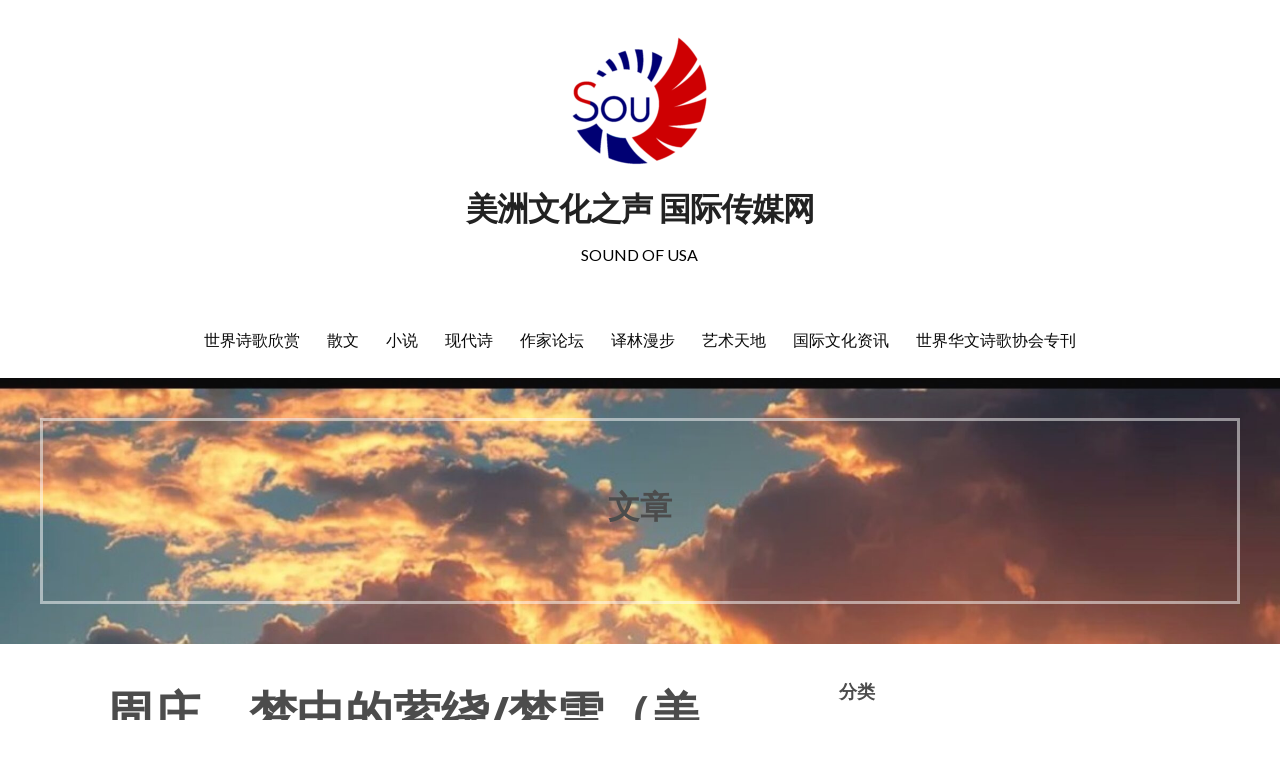

--- FILE ---
content_type: text/html; charset=UTF-8
request_url: http://www.soundofusa.com/%E5%91%A8%E5%BA%84%EF%BC%8C%E6%A2%A6%E4%B8%AD%E7%9A%84%E8%90%A6%E7%BB%95-%E6%A2%A6%E9%9B%AA%EF%BC%88%E7%BE%8E%E5%9B%BD%EF%BC%89/
body_size: 20113
content:
<!DOCTYPE html>

<html lang="zh-Hans">

<head>

	<meta charset="UTF-8">

	<meta name="viewport" content="width=device-width, initial-scale=1">

	<link rel="profile" href="http://gmpg.org/xfn/11">

	<link rel="pingback" href="http://www.soundofusa.com/xmlrpc.php">

	<title>周庄，梦中的萦绕/梦雪（美国） &#8211; 美洲文化之声  国际传媒网</title>
<script type="text/javascript">var ajaxurl = "https://www.soundofusa.com/wp-admin/admin-ajax.php",ap_nonce = "b6ef573834",apTemplateUrl = "http://www.soundofusa.com/wp-content/plugins/anspress-question-answer/templates/js-template";apQuestionID = "0";aplang = {"loading":"\u6b63\u5728\u8f7d\u5165..","sending":"\u53d1\u9001\u8bf7\u6c42","file_size_error":"\u6587\u4ef6\u5927\u5c0f\u5927\u4e8e 0.48 MB","attached_max":"\u60a8\u5df2\u7ecf\u9644\u52a0\u4e86\u5141\u8bb8\u7684\u9644\u4ef6\u7684\u6700\u5927\u6570\u91cf\u3002","commented":"\u5df2\u8bc4\u8bba","comment":"\u6761\u8bc4\u8bba","cancel":"\u53d6\u6d88","update":"\u66f4\u65b0","your_comment":"\u5199\u4e0b\u4f60\u7684\u8bc4\u8bba\u2026","notifications":"\u901a\u77e5","mark_all_seen":"\u6807\u8bb0\u6240\u6709\u4e3a\u53ef\u89c1","search":"\u641c\u7d22","no_permission_comments":"\u62b1\u6b49\uff0c\u60a8\u65e0\u6743\u9605\u8bfb\u8bc4\u8bba\u3002","ajax_events":"Are you sure you want to %s?","ajax_error":{"snackbar":{"success":false,"message":"Something went wrong. Please try again."},"modal":["imageUpload"]}};disable_q_suggestion = "";</script><meta name='robots' content='max-image-preview:large' />
<link rel='dns-prefetch' href='//fonts.googleapis.com' />
<link rel="alternate" type="application/rss+xml" title="美洲文化之声  国际传媒网 &raquo; Feed" href="https://www.soundofusa.com/feed/" />
<link rel="alternate" type="application/rss+xml" title="美洲文化之声  国际传媒网 &raquo; 评论 Feed" href="https://www.soundofusa.com/comments/feed/" />
<link rel="alternate" type="application/rss+xml" title="美洲文化之声  国际传媒网 &raquo; 周庄，梦中的萦绕/梦雪（美国） 评论 Feed" href="https://www.soundofusa.com/%e5%91%a8%e5%ba%84%ef%bc%8c%e6%a2%a6%e4%b8%ad%e7%9a%84%e8%90%a6%e7%bb%95-%e6%a2%a6%e9%9b%aa%ef%bc%88%e7%be%8e%e5%9b%bd%ef%bc%89/feed/" />
<link rel="alternate" title="oEmbed (JSON)" type="application/json+oembed" href="https://www.soundofusa.com/wp-json/oembed/1.0/embed?url=https%3A%2F%2Fwww.soundofusa.com%2F%25e5%2591%25a8%25e5%25ba%2584%25ef%25bc%258c%25e6%25a2%25a6%25e4%25b8%25ad%25e7%259a%2584%25e8%2590%25a6%25e7%25bb%2595-%25e6%25a2%25a6%25e9%259b%25aa%25ef%25bc%2588%25e7%25be%258e%25e5%259b%25bd%25ef%25bc%2589%2F" />
<link rel="alternate" title="oEmbed (XML)" type="text/xml+oembed" href="https://www.soundofusa.com/wp-json/oembed/1.0/embed?url=https%3A%2F%2Fwww.soundofusa.com%2F%25e5%2591%25a8%25e5%25ba%2584%25ef%25bc%258c%25e6%25a2%25a6%25e4%25b8%25ad%25e7%259a%2584%25e8%2590%25a6%25e7%25bb%2595-%25e6%25a2%25a6%25e9%259b%25aa%25ef%25bc%2588%25e7%25be%258e%25e5%259b%25bd%25ef%25bc%2589%2F&#038;format=xml" />
<style id='wp-img-auto-sizes-contain-inline-css' type='text/css'>
img:is([sizes=auto i],[sizes^="auto," i]){contain-intrinsic-size:3000px 1500px}
/*# sourceURL=wp-img-auto-sizes-contain-inline-css */
</style>
<link rel='stylesheet' id='anspress-fonts-css' href='http://www.soundofusa.com/wp-content/plugins/anspress-question-answer/templates/css/fonts.css?ver=4.4.4' type='text/css' media='all' />
<link rel='stylesheet' id='anspress-main-css' href='http://www.soundofusa.com/wp-content/plugins/anspress-question-answer/templates/css/main.css?ver=4.4.4' type='text/css' media='all' />
<style id='anspress-main-inline-css' type='text/css'>

		#anspress .ap-q-cells{
				margin-left: 60px;
		}
		#anspress .ap-a-cells{
				margin-left: 60px;
		}
/*# sourceURL=anspress-main-inline-css */
</style>
<link rel='stylesheet' id='ap-overrides-css' href='http://www.soundofusa.com/wp-content/plugins/anspress-question-answer/templates/css/overrides.css?v=4.4.4&#038;ver=4.4.4' type='text/css' media='all' />
<style id='wp-emoji-styles-inline-css' type='text/css'>

	img.wp-smiley, img.emoji {
		display: inline !important;
		border: none !important;
		box-shadow: none !important;
		height: 1em !important;
		width: 1em !important;
		margin: 0 0.07em !important;
		vertical-align: -0.1em !important;
		background: none !important;
		padding: 0 !important;
	}
/*# sourceURL=wp-emoji-styles-inline-css */
</style>
<link rel='stylesheet' id='wp-block-library-css' href='http://www.soundofusa.com/wp-includes/css/dist/block-library/style.min.css?ver=6.9' type='text/css' media='all' />
<style id='wp-block-library-theme-inline-css' type='text/css'>
.wp-block-audio :where(figcaption){color:#555;font-size:13px;text-align:center}.is-dark-theme .wp-block-audio :where(figcaption){color:#ffffffa6}.wp-block-audio{margin:0 0 1em}.wp-block-code{border:1px solid #ccc;border-radius:4px;font-family:Menlo,Consolas,monaco,monospace;padding:.8em 1em}.wp-block-embed :where(figcaption){color:#555;font-size:13px;text-align:center}.is-dark-theme .wp-block-embed :where(figcaption){color:#ffffffa6}.wp-block-embed{margin:0 0 1em}.blocks-gallery-caption{color:#555;font-size:13px;text-align:center}.is-dark-theme .blocks-gallery-caption{color:#ffffffa6}:root :where(.wp-block-image figcaption){color:#555;font-size:13px;text-align:center}.is-dark-theme :root :where(.wp-block-image figcaption){color:#ffffffa6}.wp-block-image{margin:0 0 1em}.wp-block-pullquote{border-bottom:4px solid;border-top:4px solid;color:currentColor;margin-bottom:1.75em}.wp-block-pullquote :where(cite),.wp-block-pullquote :where(footer),.wp-block-pullquote__citation{color:currentColor;font-size:.8125em;font-style:normal;text-transform:uppercase}.wp-block-quote{border-left:.25em solid;margin:0 0 1.75em;padding-left:1em}.wp-block-quote cite,.wp-block-quote footer{color:currentColor;font-size:.8125em;font-style:normal;position:relative}.wp-block-quote:where(.has-text-align-right){border-left:none;border-right:.25em solid;padding-left:0;padding-right:1em}.wp-block-quote:where(.has-text-align-center){border:none;padding-left:0}.wp-block-quote.is-large,.wp-block-quote.is-style-large,.wp-block-quote:where(.is-style-plain){border:none}.wp-block-search .wp-block-search__label{font-weight:700}.wp-block-search__button{border:1px solid #ccc;padding:.375em .625em}:where(.wp-block-group.has-background){padding:1.25em 2.375em}.wp-block-separator.has-css-opacity{opacity:.4}.wp-block-separator{border:none;border-bottom:2px solid;margin-left:auto;margin-right:auto}.wp-block-separator.has-alpha-channel-opacity{opacity:1}.wp-block-separator:not(.is-style-wide):not(.is-style-dots){width:100px}.wp-block-separator.has-background:not(.is-style-dots){border-bottom:none;height:1px}.wp-block-separator.has-background:not(.is-style-wide):not(.is-style-dots){height:2px}.wp-block-table{margin:0 0 1em}.wp-block-table td,.wp-block-table th{word-break:normal}.wp-block-table :where(figcaption){color:#555;font-size:13px;text-align:center}.is-dark-theme .wp-block-table :where(figcaption){color:#ffffffa6}.wp-block-video :where(figcaption){color:#555;font-size:13px;text-align:center}.is-dark-theme .wp-block-video :where(figcaption){color:#ffffffa6}.wp-block-video{margin:0 0 1em}:root :where(.wp-block-template-part.has-background){margin-bottom:0;margin-top:0;padding:1.25em 2.375em}
/*# sourceURL=/wp-includes/css/dist/block-library/theme.min.css */
</style>
<style id='classic-theme-styles-inline-css' type='text/css'>
/*! This file is auto-generated */
.wp-block-button__link{color:#fff;background-color:#32373c;border-radius:9999px;box-shadow:none;text-decoration:none;padding:calc(.667em + 2px) calc(1.333em + 2px);font-size:1.125em}.wp-block-file__button{background:#32373c;color:#fff;text-decoration:none}
/*# sourceURL=/wp-includes/css/classic-themes.min.css */
</style>
<link rel='stylesheet' id='font-awesome-css' href='http://www.soundofusa.com/wp-content/plugins/elementor/assets/lib/font-awesome/css/font-awesome.min.css?ver=4.7.0' type='text/css' media='all' />
<style id='global-styles-inline-css' type='text/css'>
:root{--wp--preset--aspect-ratio--square: 1;--wp--preset--aspect-ratio--4-3: 4/3;--wp--preset--aspect-ratio--3-4: 3/4;--wp--preset--aspect-ratio--3-2: 3/2;--wp--preset--aspect-ratio--2-3: 2/3;--wp--preset--aspect-ratio--16-9: 16/9;--wp--preset--aspect-ratio--9-16: 9/16;--wp--preset--color--black: #000000;--wp--preset--color--cyan-bluish-gray: #abb8c3;--wp--preset--color--white: #ffffff;--wp--preset--color--pale-pink: #f78da7;--wp--preset--color--vivid-red: #cf2e2e;--wp--preset--color--luminous-vivid-orange: #ff6900;--wp--preset--color--luminous-vivid-amber: #fcb900;--wp--preset--color--light-green-cyan: #7bdcb5;--wp--preset--color--vivid-green-cyan: #00d084;--wp--preset--color--pale-cyan-blue: #8ed1fc;--wp--preset--color--vivid-cyan-blue: #0693e3;--wp--preset--color--vivid-purple: #9b51e0;--wp--preset--color--primary: #004949;--wp--preset--color--secondary: #090954;--wp--preset--color--tertiary: #bddae6;--wp--preset--color--quaternary: #ff6663;--wp--preset--color--quinary: #ffffff;--wp--preset--gradient--vivid-cyan-blue-to-vivid-purple: linear-gradient(135deg,rgb(6,147,227) 0%,rgb(155,81,224) 100%);--wp--preset--gradient--light-green-cyan-to-vivid-green-cyan: linear-gradient(135deg,rgb(122,220,180) 0%,rgb(0,208,130) 100%);--wp--preset--gradient--luminous-vivid-amber-to-luminous-vivid-orange: linear-gradient(135deg,rgb(252,185,0) 0%,rgb(255,105,0) 100%);--wp--preset--gradient--luminous-vivid-orange-to-vivid-red: linear-gradient(135deg,rgb(255,105,0) 0%,rgb(207,46,46) 100%);--wp--preset--gradient--very-light-gray-to-cyan-bluish-gray: linear-gradient(135deg,rgb(238,238,238) 0%,rgb(169,184,195) 100%);--wp--preset--gradient--cool-to-warm-spectrum: linear-gradient(135deg,rgb(74,234,220) 0%,rgb(151,120,209) 20%,rgb(207,42,186) 40%,rgb(238,44,130) 60%,rgb(251,105,98) 80%,rgb(254,248,76) 100%);--wp--preset--gradient--blush-light-purple: linear-gradient(135deg,rgb(255,206,236) 0%,rgb(152,150,240) 100%);--wp--preset--gradient--blush-bordeaux: linear-gradient(135deg,rgb(254,205,165) 0%,rgb(254,45,45) 50%,rgb(107,0,62) 100%);--wp--preset--gradient--luminous-dusk: linear-gradient(135deg,rgb(255,203,112) 0%,rgb(199,81,192) 50%,rgb(65,88,208) 100%);--wp--preset--gradient--pale-ocean: linear-gradient(135deg,rgb(255,245,203) 0%,rgb(182,227,212) 50%,rgb(51,167,181) 100%);--wp--preset--gradient--electric-grass: linear-gradient(135deg,rgb(202,248,128) 0%,rgb(113,206,126) 100%);--wp--preset--gradient--midnight: linear-gradient(135deg,rgb(2,3,129) 0%,rgb(40,116,252) 100%);--wp--preset--font-size--small: 13px;--wp--preset--font-size--medium: 20px;--wp--preset--font-size--large: 36px;--wp--preset--font-size--x-large: 42px;--wp--preset--spacing--20: 0.44rem;--wp--preset--spacing--30: 0.67rem;--wp--preset--spacing--40: 1rem;--wp--preset--spacing--50: 1.5rem;--wp--preset--spacing--60: 2.25rem;--wp--preset--spacing--70: 3.38rem;--wp--preset--spacing--80: 5.06rem;--wp--preset--shadow--natural: 6px 6px 9px rgba(0, 0, 0, 0.2);--wp--preset--shadow--deep: 12px 12px 50px rgba(0, 0, 0, 0.4);--wp--preset--shadow--sharp: 6px 6px 0px rgba(0, 0, 0, 0.2);--wp--preset--shadow--outlined: 6px 6px 0px -3px rgb(255, 255, 255), 6px 6px rgb(0, 0, 0);--wp--preset--shadow--crisp: 6px 6px 0px rgb(0, 0, 0);}:where(.is-layout-flex){gap: 0.5em;}:where(.is-layout-grid){gap: 0.5em;}body .is-layout-flex{display: flex;}.is-layout-flex{flex-wrap: wrap;align-items: center;}.is-layout-flex > :is(*, div){margin: 0;}body .is-layout-grid{display: grid;}.is-layout-grid > :is(*, div){margin: 0;}:where(.wp-block-columns.is-layout-flex){gap: 2em;}:where(.wp-block-columns.is-layout-grid){gap: 2em;}:where(.wp-block-post-template.is-layout-flex){gap: 1.25em;}:where(.wp-block-post-template.is-layout-grid){gap: 1.25em;}.has-black-color{color: var(--wp--preset--color--black) !important;}.has-cyan-bluish-gray-color{color: var(--wp--preset--color--cyan-bluish-gray) !important;}.has-white-color{color: var(--wp--preset--color--white) !important;}.has-pale-pink-color{color: var(--wp--preset--color--pale-pink) !important;}.has-vivid-red-color{color: var(--wp--preset--color--vivid-red) !important;}.has-luminous-vivid-orange-color{color: var(--wp--preset--color--luminous-vivid-orange) !important;}.has-luminous-vivid-amber-color{color: var(--wp--preset--color--luminous-vivid-amber) !important;}.has-light-green-cyan-color{color: var(--wp--preset--color--light-green-cyan) !important;}.has-vivid-green-cyan-color{color: var(--wp--preset--color--vivid-green-cyan) !important;}.has-pale-cyan-blue-color{color: var(--wp--preset--color--pale-cyan-blue) !important;}.has-vivid-cyan-blue-color{color: var(--wp--preset--color--vivid-cyan-blue) !important;}.has-vivid-purple-color{color: var(--wp--preset--color--vivid-purple) !important;}.has-black-background-color{background-color: var(--wp--preset--color--black) !important;}.has-cyan-bluish-gray-background-color{background-color: var(--wp--preset--color--cyan-bluish-gray) !important;}.has-white-background-color{background-color: var(--wp--preset--color--white) !important;}.has-pale-pink-background-color{background-color: var(--wp--preset--color--pale-pink) !important;}.has-vivid-red-background-color{background-color: var(--wp--preset--color--vivid-red) !important;}.has-luminous-vivid-orange-background-color{background-color: var(--wp--preset--color--luminous-vivid-orange) !important;}.has-luminous-vivid-amber-background-color{background-color: var(--wp--preset--color--luminous-vivid-amber) !important;}.has-light-green-cyan-background-color{background-color: var(--wp--preset--color--light-green-cyan) !important;}.has-vivid-green-cyan-background-color{background-color: var(--wp--preset--color--vivid-green-cyan) !important;}.has-pale-cyan-blue-background-color{background-color: var(--wp--preset--color--pale-cyan-blue) !important;}.has-vivid-cyan-blue-background-color{background-color: var(--wp--preset--color--vivid-cyan-blue) !important;}.has-vivid-purple-background-color{background-color: var(--wp--preset--color--vivid-purple) !important;}.has-black-border-color{border-color: var(--wp--preset--color--black) !important;}.has-cyan-bluish-gray-border-color{border-color: var(--wp--preset--color--cyan-bluish-gray) !important;}.has-white-border-color{border-color: var(--wp--preset--color--white) !important;}.has-pale-pink-border-color{border-color: var(--wp--preset--color--pale-pink) !important;}.has-vivid-red-border-color{border-color: var(--wp--preset--color--vivid-red) !important;}.has-luminous-vivid-orange-border-color{border-color: var(--wp--preset--color--luminous-vivid-orange) !important;}.has-luminous-vivid-amber-border-color{border-color: var(--wp--preset--color--luminous-vivid-amber) !important;}.has-light-green-cyan-border-color{border-color: var(--wp--preset--color--light-green-cyan) !important;}.has-vivid-green-cyan-border-color{border-color: var(--wp--preset--color--vivid-green-cyan) !important;}.has-pale-cyan-blue-border-color{border-color: var(--wp--preset--color--pale-cyan-blue) !important;}.has-vivid-cyan-blue-border-color{border-color: var(--wp--preset--color--vivid-cyan-blue) !important;}.has-vivid-purple-border-color{border-color: var(--wp--preset--color--vivid-purple) !important;}.has-vivid-cyan-blue-to-vivid-purple-gradient-background{background: var(--wp--preset--gradient--vivid-cyan-blue-to-vivid-purple) !important;}.has-light-green-cyan-to-vivid-green-cyan-gradient-background{background: var(--wp--preset--gradient--light-green-cyan-to-vivid-green-cyan) !important;}.has-luminous-vivid-amber-to-luminous-vivid-orange-gradient-background{background: var(--wp--preset--gradient--luminous-vivid-amber-to-luminous-vivid-orange) !important;}.has-luminous-vivid-orange-to-vivid-red-gradient-background{background: var(--wp--preset--gradient--luminous-vivid-orange-to-vivid-red) !important;}.has-very-light-gray-to-cyan-bluish-gray-gradient-background{background: var(--wp--preset--gradient--very-light-gray-to-cyan-bluish-gray) !important;}.has-cool-to-warm-spectrum-gradient-background{background: var(--wp--preset--gradient--cool-to-warm-spectrum) !important;}.has-blush-light-purple-gradient-background{background: var(--wp--preset--gradient--blush-light-purple) !important;}.has-blush-bordeaux-gradient-background{background: var(--wp--preset--gradient--blush-bordeaux) !important;}.has-luminous-dusk-gradient-background{background: var(--wp--preset--gradient--luminous-dusk) !important;}.has-pale-ocean-gradient-background{background: var(--wp--preset--gradient--pale-ocean) !important;}.has-electric-grass-gradient-background{background: var(--wp--preset--gradient--electric-grass) !important;}.has-midnight-gradient-background{background: var(--wp--preset--gradient--midnight) !important;}.has-small-font-size{font-size: var(--wp--preset--font-size--small) !important;}.has-medium-font-size{font-size: var(--wp--preset--font-size--medium) !important;}.has-large-font-size{font-size: var(--wp--preset--font-size--large) !important;}.has-x-large-font-size{font-size: var(--wp--preset--font-size--x-large) !important;}
:where(.wp-block-post-template.is-layout-flex){gap: 1.25em;}:where(.wp-block-post-template.is-layout-grid){gap: 1.25em;}
:where(.wp-block-term-template.is-layout-flex){gap: 1.25em;}:where(.wp-block-term-template.is-layout-grid){gap: 1.25em;}
:where(.wp-block-columns.is-layout-flex){gap: 2em;}:where(.wp-block-columns.is-layout-grid){gap: 2em;}
:root :where(.wp-block-pullquote){font-size: 1.5em;line-height: 1.6;}
/*# sourceURL=global-styles-inline-css */
</style>
<link rel='stylesheet' id='uptown-style-css' href='http://www.soundofusa.com/wp-content/themes/uptown-style/style.css?ver=1.1.3' type='text/css' media='all' />
<style id='uptown-style-inline-css' type='text/css'>
.hero{background-image:url(https://www.soundofusa.com/wp-content/uploads/2024/12/cropped-WechatIMG11.jpg);}
.site-title a,.site-title a:visited{color:#0a0a0a;}.site-title a:hover,.site-title a:visited:hover{color:rgba(10, 10, 10, 0.8);}
.site-description{color:#000000;}
.hero,.hero .widget h1,.hero .widget h2,.hero .widget h3,.hero .widget h4,.hero .widget h5,.hero .widget h6,.hero .widget p,.hero .widget blockquote,.hero .widget cite,.hero .widget table,.hero .widget ul,.hero .widget ol,.hero .widget li,.hero .widget dd,.hero .widget dt,.hero .widget address,.hero .widget code,.hero .widget pre,.hero .widget .widget-title,.hero .page-header h1{color:#ffffff;}.hero .hero-inner{border-color:rgba(255, 255, 255, 0.5);}
.main-navigation ul li a,.main-navigation ul li a:visited,.main-navigation ul li a:hover,.main-navigation ul li a:focus,.main-navigation ul li a:visited:hover{color:#0a0a0a;}.main-navigation .sub-menu .menu-item-has-children > a::after{border-right-color:#0a0a0a;border-left-color:#0a0a0a;}.menu-toggle div{background-color:#0a0a0a;}.main-navigation ul li a:hover,.main-navigation ul li a:focus{color:rgba(10, 10, 10, 0.8);}
h1,h2,h3,h4,h5,h6,label,legend,table th,dl dt,.entry-title,.entry-title a,.entry-title a:visited,.widget-title{color:#4c4c4c;}.entry-title a:hover,.entry-title a:visited:hover,.entry-title a:focus,.entry-title a:visited:focus,.entry-title a:active,.entry-title a:visited:active{color:rgba(76, 76, 76, 0.8);}
body,input,select,textarea,input[type="text"]:focus,input[type="email"]:focus,input[type="url"]:focus,input[type="password"]:focus,input[type="search"]:focus,input[type="number"]:focus,input[type="tel"]:focus,input[type="range"]:focus,input[type="date"]:focus,input[type="month"]:focus,input[type="week"]:focus,input[type="time"]:focus,input[type="datetime"]:focus,input[type="datetime-local"]:focus,input[type="color"]:focus,textarea:focus,.navigation.pagination .paging-nav-text{color:#0a0a0a;}.fl-callout-text,.fl-rich-text{color:#0a0a0a;}hr{background-color:rgba(10, 10, 10, 0.1);border-color:rgba(10, 10, 10, 0.1);}input[type="text"],input[type="email"],input[type="url"],input[type="password"],input[type="search"],input[type="number"],input[type="tel"],input[type="range"],input[type="date"],input[type="month"],input[type="week"],input[type="time"],input[type="datetime"],input[type="datetime-local"],input[type="color"],textarea,.select2-container .select2-choice{color:rgba(10, 10, 10, 0.5);border-color:rgba(10, 10, 10, 0.1);}select,fieldset,blockquote,pre,code,abbr,acronym,.hentry table th,.hentry table td{border-color:rgba(10, 10, 10, 0.1);}.hentry table tr:hover td{background-color:rgba(10, 10, 10, 0.05);}
blockquote,.entry-meta,.entry-footer,.comment-meta .says,.logged-in-as,.wp-block-coblocks-author__heading{color:#686868;}
.site-footer .widget-title,.site-footer h1,.site-footer h2,.site-footer h3,.site-footer h4,.site-footer h5,.site-footer h6{color:#0a0a0a;}
.site-footer .widget,.site-footer .widget form label{color:#ffffff;}
.footer-menu ul li a,.footer-menu ul li a:visited{color:#252525;}.site-info-wrapper .social-menu a{background-color:#252525;}.footer-menu ul li a:hover{border-color:#252525;}.footer-menu ul li a:hover,.footer-menu ul li a:visited:hover{color:rgba(37, 37, 37, 0.8);}
.site-info-wrapper .site-info-text{color:#0a0a0a;}
a,a:visited,.entry-title a:hover,.entry-title a:visited:hover{color:#0a0a0a;}.navigation.pagination .nav-links .page-numbers.current,.social-menu a:hover{background-color:#0a0a0a;}a:hover,a:visited:hover,a:focus,a:visited:focus,a:active,a:visited:active{color:rgba(10, 10, 10, 0.8);}.comment-list li.bypostauthor{border-color:rgba(10, 10, 10, 0.2);}
button,a.button,a.button:visited,input[type="button"],input[type="reset"],input[type="submit"],.wp-block-button__link,.site-info-wrapper .social-menu a:hover{background-color:#1e73be;border-color:#1e73be;}a.fl-button,a.fl-button:visited,.content-area .fl-builder-content a.fl-button,.content-area .fl-builder-content a.fl-button:visited{background-color:#1e73be;border-color:#1e73be;}button:hover,button:active,button:focus,a.button:hover,a.button:active,a.button:focus,a.button:visited:hover,a.button:visited:active,a.button:visited:focus,input[type="button"]:hover,input[type="button"]:active,input[type="button"]:focus,input[type="reset"]:hover,input[type="reset"]:active,input[type="reset"]:focus,input[type="submit"]:hover,input[type="submit"]:active,input[type="submit"]:focus{background-color:rgba(30, 115, 190, 0.8);border-color:rgba(30, 115, 190, 0.8);}a.fl-button:hover,a.fl-button:active,a.fl-button:focus,a.fl-button:visited:hover,a.fl-button:visited:active,a.fl-button:visited:focus,.content-area .fl-builder-content a.fl-button:hover,.content-area .fl-builder-content a.fl-button:active,.content-area .fl-builder-content a.fl-button:focus,.content-area .fl-builder-content a.fl-button:visited:hover,.content-area .fl-builder-content a.fl-button:visited:active,.content-area .fl-builder-content a.fl-button:visited:focus{background-color:rgba(30, 115, 190, 0.8);border-color:rgba(30, 115, 190, 0.8);}
button,button:hover,button:active,button:focus,a.button,a.button:hover,a.button:active,a.button:focus,a.button:visited,a.button:visited:hover,a.button:visited:active,a.button:visited:focus,input[type="button"],input[type="button"]:hover,input[type="button"]:active,input[type="button"]:focus,input[type="reset"],input[type="reset"]:hover,input[type="reset"]:active,input[type="reset"]:focus,input[type="submit"],input[type="submit"]:hover,input[type="submit"]:active,input[type="submit"]:focus,.wp-block-button__link{color:#ffffff;}a.fl-button
				a.fl-button:hover,a.fl-button:active,a.fl-button:focus,a.fl-button:visited,a.fl-button:visited:hover,a.fl-button:visited:active,a.fl-button:visited:focus,.content-area .fl-builder-content a.fl-button,.content-area .fl-builder-content a.fl-button *,.content-area .fl-builder-content a.fl-button:visited,.content-area .fl-builder-content a.fl-button:visited *{color:#ffffff;}
body{background-color:#ffffff;}.navigation.pagination .nav-links .page-numbers.current{color:#ffffff;}
.hero{background-color:#ffffff;}.hero{-webkit-box-shadow:inset 0 0 0 9999em;-moz-box-shadow:inset 0 0 0 9999em;box-shadow:inset 0 0 0 9999em;color:rgba(255, 255, 255, 0.04);}
.main-navigation-container,.main-navigation.open,.main-navigation ul ul,.main-navigation .sub-menu{background-color:#ffffff;}.site-header{background-color:#ffffff;}
.site-footer{background-color:#dbdbdb;}
.site-info-wrapper{background-color:#f4f4f4;}.site-info-wrapper .social-menu a,.site-info-wrapper .social-menu a:visited,.site-info-wrapper .social-menu a:hover,.site-info-wrapper .social-menu a:visited:hover{color:#f4f4f4;}
.has-primary-color{color:#004949;}.has-primary-background-color{background-color:#004949;}
.has-secondary-color{color:#090954;}.has-secondary-background-color{background-color:#090954;}
.has-tertiary-color{color:#bddae6;}.has-tertiary-background-color{background-color:#bddae6;}
.has-quaternary-color{color:#ff6663;}.has-quaternary-background-color{background-color:#ff6663;}
.has-quinary-color{color:#ffffff;}.has-quinary-background-color{background-color:#ffffff;}
/*# sourceURL=uptown-style-inline-css */
</style>
<link rel='stylesheet' id='uptown-style-fonts-css' href='https://fonts.googleapis.com/css?family=Raleway%3A300%2C400%2C700%7CAsap%3A300%2C400%2C700%7CRoboto+Slab%3A300%2C400%2C700%7CLato%3A300%2C400%2C700&#038;subset=latin&#038;ver=1.8.8' type='text/css' media='all' />
<style id='uptown-style-fonts-inline-css' type='text/css'>
.site-title{font-family:"Raleway", sans-serif;}
.main-navigation ul li a,.main-navigation ul li a:visited,button,a.button,a.fl-button,input[type="button"],input[type="reset"],input[type="submit"]{font-family:"Asap", sans-serif;}
h1,h2,h3,h4,h5,h6,label,legend,table th,dl dt,.entry-title,.widget-title{font-family:"Roboto Slab", sans-serif;}
body,p,ol li,ul li,dl dd,.fl-callout-text{font-family:"Lato", sans-serif;}
blockquote,.entry-meta,.entry-footer,.comment-list li .comment-meta .says,.comment-list li .comment-metadata,.comment-reply-link,#respond .logged-in-as{font-family:"Lato", sans-serif;}
/*# sourceURL=uptown-style-fonts-inline-css */
</style>
<script type="text/javascript" src="http://www.soundofusa.com/wp-includes/js/jquery/jquery.min.js?ver=3.7.1" id="jquery-core-js"></script>
<script type="text/javascript" src="http://www.soundofusa.com/wp-includes/js/jquery/jquery-migrate.min.js?ver=3.4.1" id="jquery-migrate-js"></script>
<link rel="https://api.w.org/" href="https://www.soundofusa.com/wp-json/" /><link rel="alternate" title="JSON" type="application/json" href="https://www.soundofusa.com/wp-json/wp/v2/posts/3067" /><link rel="EditURI" type="application/rsd+xml" title="RSD" href="https://www.soundofusa.com/xmlrpc.php?rsd" />
<meta name="generator" content="WordPress 6.9" />
<link rel="canonical" href="https://www.soundofusa.com/%e5%91%a8%e5%ba%84%ef%bc%8c%e6%a2%a6%e4%b8%ad%e7%9a%84%e8%90%a6%e7%bb%95-%e6%a2%a6%e9%9b%aa%ef%bc%88%e7%be%8e%e5%9b%bd%ef%bc%89/" />
<link rel='shortlink' href='https://www.soundofusa.com/?p=3067' />
<meta name="generator" content="Elementor 3.33.3; features: additional_custom_breakpoints; settings: css_print_method-external, google_font-enabled, font_display-block">
			<style>
				.e-con.e-parent:nth-of-type(n+4):not(.e-lazyloaded):not(.e-no-lazyload),
				.e-con.e-parent:nth-of-type(n+4):not(.e-lazyloaded):not(.e-no-lazyload) * {
					background-image: none !important;
				}
				@media screen and (max-height: 1024px) {
					.e-con.e-parent:nth-of-type(n+3):not(.e-lazyloaded):not(.e-no-lazyload),
					.e-con.e-parent:nth-of-type(n+3):not(.e-lazyloaded):not(.e-no-lazyload) * {
						background-image: none !important;
					}
				}
				@media screen and (max-height: 640px) {
					.e-con.e-parent:nth-of-type(n+2):not(.e-lazyloaded):not(.e-no-lazyload),
					.e-con.e-parent:nth-of-type(n+2):not(.e-lazyloaded):not(.e-no-lazyload) * {
						background-image: none !important;
					}
				}
			</style>
			<style type='text/css'>
.site-title a,.site-title a:visited{color:0a0a0a;}
</style><link rel="icon" href="https://www.soundofusa.com/wp-content/uploads/2020/02/cropped-SOU_logo-13_with-white-background-32x32.png" sizes="32x32" />
<link rel="icon" href="https://www.soundofusa.com/wp-content/uploads/2020/02/cropped-SOU_logo-13_with-white-background-192x192.png" sizes="192x192" />
<link rel="apple-touch-icon" href="https://www.soundofusa.com/wp-content/uploads/2020/02/cropped-SOU_logo-13_with-white-background-180x180.png" />
<meta name="msapplication-TileImage" content="https://www.soundofusa.com/wp-content/uploads/2020/02/cropped-SOU_logo-13_with-white-background-270x270.png" />
		<style type="text/css" id="wp-custom-css">
			.singular.entry-tittl.{fond-size:4rem}		</style>
		
</head>

<body class="wp-singular post-template-default single single-post postid-3067 single-format-standard wp-custom-logo wp-theme-primer wp-child-theme-uptown-style fl-builder-lite-2-9-4-1 fl-no-js custom-header-image layout-two-column-default elementor-default elementor-kit-607">

	
	<div id="page" class="hfeed site">

		<a class="skip-link screen-reader-text" href="#content">跳至内容</a>

		
		<header id="masthead" class="site-header" role="banner">

			
			<div class="site-header-wrapper">

				
<div class="site-title-wrapper">

	<a href="https://www.soundofusa.com/" class="custom-logo-link" rel="home"><img width="145" height="139" src="https://www.soundofusa.com/wp-content/uploads/2018/01/cropped-SOU_logo-13-3-e1516080667228-1.png" class="custom-logo" alt="美洲文化之声  国际传媒网" decoding="async" /></a>
	<div class="site-title"><a href="https://www.soundofusa.com/" rel="home">美洲文化之声  国际传媒网</a></div>
	<div class="site-description">SOUND  OF  USA</div>
</div><!-- .site-title-wrapper -->

<div class="main-navigation-container">

	
<div class="menu-toggle" id="menu-toggle" role="button" tabindex="0"
	>
	<div></div>
	<div></div>
	<div></div>
</div><!-- #menu-toggle -->

	<nav id="site-navigation" class="main-navigation">

		<div class="menu-%e4%b8%bb%e8%8f%9c%e5%8d%95-container"><ul id="menu-%e4%b8%bb%e8%8f%9c%e5%8d%95" class="menu"><li id="menu-item-1527" class="menu-item menu-item-type-taxonomy menu-item-object-category menu-item-1527"><a href="https://www.soundofusa.com/category/%e4%b8%96%e7%95%8c%e8%af%97%e6%ad%8c%e6%ac%a3%e8%b5%8f/">世界诗歌欣赏</a></li>
<li id="menu-item-1528" class="menu-item menu-item-type-taxonomy menu-item-object-category current-post-ancestor current-menu-parent current-post-parent menu-item-1528"><a href="https://www.soundofusa.com/category/%e6%95%a3%e6%96%87/">散文</a></li>
<li id="menu-item-24283" class="menu-item menu-item-type-post_type menu-item-object-page menu-item-24283"><a href="https://www.soundofusa.com/%e5%b0%8f%e8%af%b4-2/">小说</a></li>
<li id="menu-item-2105" class="menu-item menu-item-type-taxonomy menu-item-object-category menu-item-2105"><a href="https://www.soundofusa.com/category/%e7%8e%b0%e4%bb%a3%e8%af%97/">现代诗</a></li>
<li id="menu-item-2278" class="menu-item menu-item-type-taxonomy menu-item-object-category menu-item-2278"><a href="https://www.soundofusa.com/category/%e4%bd%9c%e5%ae%b6%e8%ae%ba%e5%9d%9b/">作家论坛</a></li>
<li id="menu-item-2759" class="menu-item menu-item-type-taxonomy menu-item-object-category menu-item-2759"><a href="https://www.soundofusa.com/category/%e8%af%91%e6%9e%97%e6%bc%ab%e6%ad%a5/">译林漫步</a></li>
<li id="menu-item-2761" class="menu-item menu-item-type-taxonomy menu-item-object-category menu-item-2761"><a href="https://www.soundofusa.com/category/%e8%89%ba%e6%9c%af%e5%a4%a9%e5%9c%b0/">艺术天地</a></li>
<li id="menu-item-878" class="menu-item menu-item-type-taxonomy menu-item-object-category menu-item-878"><a href="https://www.soundofusa.com/category/%e5%9b%bd%e9%99%85%e6%96%87%e5%8c%96%e8%b5%84%e8%ae%af/">国际文化资讯</a></li>
<li id="menu-item-24282" class="menu-item menu-item-type-post_type menu-item-object-page menu-item-24282"><a href="https://www.soundofusa.com/%e4%b8%96%e7%95%8c%e5%8d%8e%e6%96%87%e8%af%97%e6%ad%8c%e5%8d%8f%e4%bc%9a%e4%b8%93%e5%88%8a/">世界华文诗歌协会专刊</a></li>
</ul></div>
	</nav><!-- #site-navigation -->

	
</div>

			</div><!-- .site-header-wrapper -->

			
		</header><!-- #masthead -->

		
<div class="hero">

	
	<div class="hero-inner">

		
<div class="page-title-container">

	<header class="page-header">

		<h2 class="page-title">文章</h2>
	</header><!-- .entry-header -->

</div><!-- .page-title-container -->

	</div>

</div>

		<div id="content" class="site-content">

<div id="primary" class="content-area">

	<main id="main" class="site-main" role="main">

	
		
<article id="post-3067" class="post-3067 post type-post status-publish format-standard hentry category-18">

	
	
	
<header class="entry-header">

	<div class="entry-header-row">

		<div class="entry-header-column">

			
			
				<h1 class="entry-title">周庄，梦中的萦绕/梦雪（美国）</h1>

			
			
		</div><!-- .entry-header-column -->

	</div><!-- .entry-header-row -->

</header><!-- .entry-header -->

	
<div class="entry-meta">

	
		<span class="posted-date"></span>

	
	<span class="posted-author"><a href="https://www.soundofusa.com/author/admin/" title="由 Sound of USA 发布" rel="author">Sound of USA</a></span>

	
		<span class="comments-number">

			<a href="https://www.soundofusa.com/%e5%91%a8%e5%ba%84%ef%bc%8c%e6%a2%a6%e4%b8%ad%e7%9a%84%e8%90%a6%e7%bb%95-%e6%a2%a6%e9%9b%aa%ef%bc%88%e7%be%8e%e5%9b%bd%ef%bc%89/#respond" class="comments-link" >写评论</a>
		</span>

	
</div><!-- .entry-meta -->

	
		
<div class="entry-content">

	
<figure class="wp-block-image size-large is-resized"><img fetchpriority="high" decoding="async" src="https://www.soundofusa.com/wp-content/uploads/2020/07/WeChat-Image_20200705135405-778x1024.jpg" alt="" class="wp-image-3086" width="259" height="341" srcset="https://www.soundofusa.com/wp-content/uploads/2020/07/WeChat-Image_20200705135405-778x1024.jpg 778w, https://www.soundofusa.com/wp-content/uploads/2020/07/WeChat-Image_20200705135405-228x300.jpg 228w, https://www.soundofusa.com/wp-content/uploads/2020/07/WeChat-Image_20200705135405-768x1010.jpg 768w, https://www.soundofusa.com/wp-content/uploads/2020/07/WeChat-Image_20200705135405.jpg 1080w" sizes="(max-width: 259px) 100vw, 259px" /></figure>



<p><strong>作者简介</strong>：<br>梦雪，美国洛杉矶华文作家协会会员。记者，作家，出版了散文集《落花人独立》，小说《军嫂离婚日记》。曾获东北三省好新闻特等奖、建国七十周年海外文学征文奖。现留学美国，2019年入选北美新闻人物。<strong>周庄：愿世间所有重逢，都溢满温暖</strong></p>



<p><strong>周庄，梦中的萦绕</strong></p>



<p>第一次见她，有着清冷的北风，气温极度低下，虽有友人悉心呵护，却终抵不住身内身外阴冷寒流的纠缠，瑟瑟之下，走马观花，怅然离开。一年过去，回忆中，竟没有为她落下文字的勇气。</p>



<p>而这次，再见周庄，记忆中的模糊逐渐清晰，才攸然惊觉，原来，她的容貌，已悄然沉落进我的心底。</p>



<p>站在周庄的大门，仰首望去，雨雾缠绵中，一颗心情不自禁的颤栗，那一刹那，我竟清晰看见了她深植于灵魂深处的寂寞和幽冷，与日月无关，与游人无关，那是怎样的一份寂寞和幽冷？</p>



<p>记得那时的周庄，我一路寻来，古镇的清幽和淡泊在她身上不见。窄窄的街头行人如织，青石板路的两旁，店家的呦喝此起彼呼，有种伤感从心底油然而生，有些感叹周庄也逃不脱商业经济的圈点。而今，当我再次站在周庄，徜洋在她怀里时，遗留在心底的叹惋不复存在，彼时的周庄，没有了往日的热闹和喧哗，有的只是幽静和孤寂。然，这才是我梦中萦绕的周庄。</p>



<figure class="wp-block-image size-large is-resized"><img decoding="async" src="https://www.soundofusa.com/wp-content/uploads/2020/07/WeChat-Image_20200705140528.jpg" alt="" class="wp-image-3090" width="364" height="242" srcset="https://www.soundofusa.com/wp-content/uploads/2020/07/WeChat-Image_20200705140528.jpg 650w, https://www.soundofusa.com/wp-content/uploads/2020/07/WeChat-Image_20200705140528-300x200.jpg 300w" sizes="(max-width: 364px) 100vw, 364px" /></figure>



<p>一路“踏”雨而行。</p>



<p>雨中的周庄有些安静有些许的落寞，那份安静和落寞竟让人的心有些酸涩，有种想流泪的触动。蓦地，一阵悠扬的琴声传进耳里，四下张望，就在前面不远处，一群人的围绕下，一位老人正安静地坐在小店内，神情自怡地敲打着扬琴，一向喜欢古典乐曲的我，见此不由得加快脚步，临近店门时，围绕着的人群闪出一个空位，我挤到老人面前，与老人面对面，正好老人的目光望过来，接触到老人的目光，我困惑了，平日印象中，见惯了街头卖艺老人们的神态和眸子中的内容，而今，此时我面前的老人，眸子竟如清澈的河水，干净且淡泊，难道，缘于周庄的赋予吗？困惑中，拿出随身一直带在身边的采访录音笔和照相机，记录下这一刻的感动。 </p>



<p>左右张望中，步子越来越缓，不知是闻惯了见惯了周庄在艳阳下的热闹，还是此时周庄雨中的寂静，有一种感觉渐渐成形且强烈，不知巨富沈万三和孤傲的三毛在雨中的周庄又有着怎样的一份寂寥？</p>



<p>在身旁友人“这就是沈园”的高分贝声音中，驻足，望向身旁的友人，接触到他们的双眸，不由得轻笑。跨进沈园大厅，来不及观摩，就与友人们不约而同转身仓皇逃离。沈园，四周充斥着导游“声嘶力竭”的解说，而围在他们身旁的游人，表情各异，有的露出无限向往的神情，有的一边与身旁的同伴说笑一边忙着拍照，而有的则茫然四顾……</p>



<p>这不是我心目中的沈园，沈园，是深邃封闭宁静的。那么，此情此景，惟有逃离，不想破坏心目中的斯人斯景。</p>



<p>有三两的行人从身旁挤过。是的，挤过，周庄，古老的小镇，永远没有变化的只有她的狭窄，除了窄窄的青石板路铸就的狭小街道，还有什么能让我们一眼看到她的从前呢？</p>



<p>不死心，依然寻觅，走进小巷深处。</p>



<p>周庄的双桥又现。周庄的双桥是有名的，著名的旅美画家陈逸飞曾以《故乡》使她蜚声海内外，也让多少海内外游子触景生情，魂牵梦绕故乡的山山水水。此时，站在世德桥上，望着不远处的永安桥，我在想，他们之间一定有爱情经典传说的故事吧，只是被人不小心给遗忘了，所以才有了今天双桥形式的有名。</p>



<figure class="wp-block-image size-large is-resized"><img loading="lazy" decoding="async" src="https://www.soundofusa.com/wp-content/uploads/2020/07/WeChat-Image_20200705140553.jpg" alt="" class="wp-image-3091" width="350" height="232" srcset="https://www.soundofusa.com/wp-content/uploads/2020/07/WeChat-Image_20200705140553.jpg 600w, https://www.soundofusa.com/wp-content/uploads/2020/07/WeChat-Image_20200705140553-300x199.jpg 300w" sizes="(max-width: 350px) 100vw, 350px" /></figure>



<p>“沉甸甸的石头，静谧谧的水，老老的房子住过谁？……”</p>



<p>沉思中，来到三毛茶馆，心，忽然不受控制地颤抖，泪，从眼眶悄悄涌出。友人们来到身旁的时候，我似不经意转过身，不想被他们看到我此时的神态，因为他们不会懂也不可能懂我此刻的心情。三毛，曾是我最喜爱的作家，不仅她的文字，还有她的性格。我的身边有很多朋友如我一般喜爱三毛，他们曾说，我的性格像极了三毛，一样的孤傲一样的寂寞一样的简单却勇敢，而我每每听到，总会无言轻笑。三毛，世上又有哪个女子活得如她一般这样随意这样洒脱这样勇敢呢？</p>



<p>不知是否心灵感应，就在我默默站在茶馆凝视里面的空间时，身边的友人走过来，问我是否想进去坐坐，我摇头，不知是否不忍看见我此时黯然的神情，还是否如他们所言真不喜三毛，竟大笑一迭声说那就快走快走不要被三毛灵魂附体，闻言忍不住低低叹息，默然而笑。他们又怎知，我是怎样喜爱着三毛，那个孤傲一生不曾妥协活得执拗和勇敢的女子。如真有灵魂附体的传说，我宁愿被附体，那样我就能与三毛进行心灵对话，那又将是怎样的一番情景呵！</p>



<p>风轻摇，雨丝儿不断，坐在船头，船缓缓行驶在周庄的腹地，两岸垂柳依依，清清的河水托着船儿轻轻晃，船尾，船娘脆脆的嗓音伴着轻轻的划桨声，古老的歌谣带着我们走向记忆深处……</p>



<p>离开周庄的时候，已近半天光景。终有些依依不舍，发现自己竟悄悄爱上了这个地方。周庄的静谧略带感伤，清幽中带着浅浅的寂廖，真的能够让自己忘记伤痛，忆起很多曾经来，那些遥远却依然清晰如昨的感受，那些天真单纯的梦想，那些青涩难忘的爱情，那些白衣飘飘年少轻狂的年代。所以，离开的时候，回头望，我看到的雨中周庄，正是我梦中萦绕的周庄。</p>



<figure class="wp-block-image size-large is-resized"><img loading="lazy" decoding="async" src="https://www.soundofusa.com/wp-content/uploads/2020/07/WeChat-Image_20200705140636-1024x683.jpg" alt="" class="wp-image-3092" width="397" height="264" srcset="https://www.soundofusa.com/wp-content/uploads/2020/07/WeChat-Image_20200705140636-1024x683.jpg 1024w, https://www.soundofusa.com/wp-content/uploads/2020/07/WeChat-Image_20200705140636-300x200.jpg 300w, https://www.soundofusa.com/wp-content/uploads/2020/07/WeChat-Image_20200705140636-768x512.jpg 768w, https://www.soundofusa.com/wp-content/uploads/2020/07/WeChat-Image_20200705140636-1536x1024.jpg 1536w, https://www.soundofusa.com/wp-content/uploads/2020/07/WeChat-Image_20200705140636-1600x1067.jpg 1600w, https://www.soundofusa.com/wp-content/uploads/2020/07/WeChat-Image_20200705140636.jpg 1620w" sizes="(max-width: 397px) 100vw, 397px" /></figure>



<p>责任编辑：伊萌</p>

</div><!-- .entry-content -->

	
	
<footer class="entry-footer">

	<div class="entry-footer-right">

		
	</div>

	
		
		
			<span class="cat-links">

				发帖时间： <a href="https://www.soundofusa.com/category/%e6%95%a3%e6%96%87/" rel="category tag">散文</a>
			</span>

		
		
		
	
</footer><!-- .entry-footer -->

	
</article><!-- #post-## -->

		
	<nav class="navigation post-navigation" aria-label="文章">
		<h2 class="screen-reader-text">文章导航</h2>
		<div class="nav-links"><div class="nav-previous"><a href="https://www.soundofusa.com/%e7%8b%ac%e7%ab%8b%e6%97%a5-%e9%9f%a9%e8%88%b8%e5%8f%8b%ef%bc%88%e7%be%8e%e5%9b%bd%ef%bc%89/" rel="prev">&larr; 独立日 / 韩舸友（美国）</a></div><div class="nav-next"><a href="https://www.soundofusa.com/%e8%bf%bd%e6%80%9d%e9%83%9d%e6%9f%8f%e6%9d%91%e5%b0%87%e8%bb%8d-%e5%91%a8%e6%84%9a%ef%bc%88%e7%be%8e%e5%9b%bd%ef%bc%89/" rel="next">追思郝柏村將軍/周愚（转发及评论） &rarr;</a></div></div>
	</nav>
		
			
<div id="comments" class="comments-area">

	
	
		<div id="respond" class="comment-respond">
		<h3 id="reply-title" class="comment-reply-title">发表回复 <small><a rel="nofollow" id="cancel-comment-reply-link" href="/%E5%91%A8%E5%BA%84%EF%BC%8C%E6%A2%A6%E4%B8%AD%E7%9A%84%E8%90%A6%E7%BB%95-%E6%A2%A6%E9%9B%AA%EF%BC%88%E7%BE%8E%E5%9B%BD%EF%BC%89/#respond" style="display:none;">取消回复</a></small></h3><form action="http://www.soundofusa.com/wp-comments-post.php" method="post" id="commentform" class="comment-form"><p class="comment-notes"><span id="email-notes">您的邮箱地址不会被公开。</span> <span class="required-field-message">必填项已用 <span class="required">*</span> 标注</span></p><p class="comment-form-comment"><label for="comment">评论 <span class="required">*</span></label> <textarea id="comment" name="comment" cols="45" rows="8" maxlength="65525" required></textarea></p><p class="comment-form-author"><label for="author">显示名称 <span class="required">*</span></label> <input id="author" name="author" type="text" value="" size="30" maxlength="245" autocomplete="name" required /></p>
<p class="comment-form-email"><label for="email">邮箱 <span class="required">*</span></label> <input id="email" name="email" type="email" value="" size="30" maxlength="100" aria-describedby="email-notes" autocomplete="email" required /></p>
<p class="comment-form-url"><label for="url">网站</label> <input id="url" name="url" type="url" value="" size="30" maxlength="200" autocomplete="url" /></p>
<p class="comment-form-cookies-consent"><input id="wp-comment-cookies-consent" name="wp-comment-cookies-consent" type="checkbox" value="yes" /> <label for="wp-comment-cookies-consent">在此浏览器中保存我的显示名称、邮箱地址和网站地址，以便下次评论时使用。</label></p>
<p class="form-submit"><input name="submit" type="submit" id="submit" class="submit" value="发表评论" /> <input type='hidden' name='comment_post_ID' value='3067' id='comment_post_ID' />
<input type='hidden' name='comment_parent' id='comment_parent' value='0' />
</p><p style="display: none;"><input type="hidden" id="akismet_comment_nonce" name="akismet_comment_nonce" value="2357676876" /></p><p style="display: none !important;" class="akismet-fields-container" data-prefix="ak_"><label>&#916;<textarea name="ak_hp_textarea" cols="45" rows="8" maxlength="100"></textarea></label><input type="hidden" id="ak_js_1" name="ak_js" value="104"/><script>document.getElementById( "ak_js_1" ).setAttribute( "value", ( new Date() ).getTime() );</script></p></form>	</div><!-- #respond -->
	
</div><!-- #comments -->

		
	
	</main><!-- #main -->

</div><!-- #primary -->


<div id="secondary" class="widget-area" role="complementary">

	<aside id="categories-6" class="widget widget_categories"><h4 class="widget-title">分类</h4><form action="https://www.soundofusa.com" method="get"><label class="screen-reader-text" for="cat">分类</label><select  name='cat' id='cat' class='postform'>
	<option value='-1'>选择分类</option>
	<option class="level-0" value="23">世界诗歌欣赏</option>
	<option class="level-0" value="16">书画摄影</option>
	<option class="level-0" value="30">作家论坛</option>
	<option class="level-0" value="6">国际文化资讯</option>
	<option class="level-0" value="33">夏威夷国际文联之窗</option>
	<option class="level-0" value="35">小说</option>
	<option class="level-0" value="18">散文</option>
	<option class="level-0" value="1">朗读者</option>
	<option class="level-0" value="5">现代诗</option>
	<option class="level-0" value="17">联系我们</option>
	<option class="level-0" value="10">艺术天地</option>
	<option class="level-0" value="28">译林漫步</option>
	<option class="level-0" value="25">诗词</option>
</select>
</form><script type="text/javascript">
/* <![CDATA[ */

( ( dropdownId ) => {
	const dropdown = document.getElementById( dropdownId );
	function onSelectChange() {
		setTimeout( () => {
			if ( 'escape' === dropdown.dataset.lastkey ) {
				return;
			}
			if ( dropdown.value && parseInt( dropdown.value ) > 0 && dropdown instanceof HTMLSelectElement ) {
				dropdown.parentElement.submit();
			}
		}, 250 );
	}
	function onKeyUp( event ) {
		if ( 'Escape' === event.key ) {
			dropdown.dataset.lastkey = 'escape';
		} else {
			delete dropdown.dataset.lastkey;
		}
	}
	function onClick() {
		delete dropdown.dataset.lastkey;
	}
	dropdown.addEventListener( 'keyup', onKeyUp );
	dropdown.addEventListener( 'click', onClick );
	dropdown.addEventListener( 'change', onSelectChange );
})( "cat" );

//# sourceURL=WP_Widget_Categories%3A%3Awidget
/* ]]> */
</script>
</aside>
		<aside id="recent-posts-2" class="widget widget_recent_entries">
		<h4 class="widget-title">近期发表作品</h4>
		<ul>
											<li>
					<a href="https://www.soundofusa.com/%e5%a4%a7%e5%9e%8b%e8%af%97%e9%80%89%e3%80%8a%e6%a0%b8%e7%88%86%e7%82%b8-%e4%b8%96%e7%95%8c%e4%b8%89%e5%a4%a7%e8%bf%90%e5%8a%a8%e8%af%97%e9%80%89%e3%80%8b%e5%9c%a8%e4%b8%ad%e5%9b%bd/">大型诗选《核爆炸——世界三大运动诗选》在中国出版【国际文化咨询】</a>
									</li>
											<li>
					<a href="https://www.soundofusa.com/%e9%82%a3%e4%b8%80%e5%88%bb-%e5%80%bc%e5%be%97%e7%ba%aa%e5%bf%b5%e7%9a%84%e6%97%a5%e5%ad%90-%e9%9f%a9%e8%88%b8%e5%8f%8b%ef%bc%88%e5%af%92%e5%b1%b1%ef%bc%89/">那一刻 — 值得纪念的日子 / 韩舸友（寒山）</a>
									</li>
											<li>
					<a href="https://www.soundofusa.com/%e7%88%b1%e7%9a%84%e4%b8%96%e7%95%8c%e6%96%b0%e5%b9%b4%e9%9f%b3%e4%b9%90%e4%bc%9a%ef%bc%882026%ef%bc%89%ef%bc%8c%e6%ad%8c%e5%94%b1%e5%ae%b6%e6%9d%a8%e7%b4%ab%e8%90%8d%e4%bb%bb/">“爱的世界”新年音乐会（2026），歌唱家杨紫萍任导演并领衔演唱【美洲文化交流】</a>
									</li>
											<li>
					<a href="https://www.soundofusa.com/%e8%89%ba%e6%96%87%e9%9b%85%e5%8f%99-%e5%8c%97%e7%be%8e%e5%8d%97%e5%8a%a0%e5%b7%9e%e8%8f%af%e4%ba%ba%e5%af%ab%e4%bd%9c%e5%8d%94%e6%9c%83%e9%9a%86%e9%87%8d%e8%88%89%e5%8a%9e%e8%81%96%e8%aa%95/">藝文雅敘 &#8211; 北美南加州華人寫作協會隆重舉行聖誕節活动【美洲文化交流】</a>
									</li>
											<li>
					<a href="https://www.soundofusa.com/%e5%85%ab%e5%8d%81%e5%b9%b4%e7%9a%84%e5%9b%9e%e9%a1%a7%e8%88%87%e6%84%9f%e6%83%b3-%e8%ae%b8%e6%b3%b0%e5%b9%b3%ef%bc%88%e7%be%8e%e5%9b%bd%ef%bc%89/">八十年的回顧與感想 -许泰平（美国）</a>
									</li>
											<li>
					<a href="https://www.soundofusa.com/%e6%88%91-%e6%96%87-%e8%83%a1%e5%b0%91%e7%92%8b-%ef%bc%88%e4%b8%ad%e5%9b%bd%ef%bc%89/">我 &#8211; 著名作家胡少璋专访（澳大利亚）【国际文化资讯】</a>
									</li>
											<li>
					<a href="https://www.soundofusa.com/%e6%88%91%e5%bf%83%e7%9b%ae%e4%b8%ad%e7%9a%84%e5%94%90%e8%af%97%e4%b9%8b%e9%83%bd%e6%96%87-%e6%9d%8e%e4%ba%9a%e5%85%89%ef%bc%88%e4%b8%ad%e5%9b%bd%ef%bc%89/">我心目中的“唐诗之都”文/李亚光（中国）</a>
									</li>
											<li>
					<a href="https://www.soundofusa.com/%e4%b8%96%e7%95%8c%e8%93%9d%e7%94%b0%e7%8e%89%e7%9f%b3%e8%af%97%e6%9e%97%e5%90%af%e5%8a%a8%e6%9a%a8%e8%93%9d%e7%94%b0%e5%94%90%e8%af%97%e6%96%87%e5%8c%96%e5%8d%9a%e7%89%a9%e9%a6%86%e6%8a%95%e8%b5%84/">世界蓝田玉石诗林启动暨蓝田唐诗文化博物馆投资签约仪式在西安蓝田成功举办【国际文化资讯】</a>
									</li>
											<li>
					<a href="https://www.soundofusa.com/%e7%bf%b0%e5%a2%a8%e8%b1%aa%e6%83%85%e5%85%89%e8%bc%9d%e8%97%9d%e8%8b%91-%e6%a2%81%e6%9f%b3%e8%8b%b1%ef%bc%88%e7%be%8e%e5%9b%bd%ef%bc%89/">翰墨豪情光輝藝苑 / 梁柳英（美国）</a>
									</li>
											<li>
					<a href="https://www.soundofusa.com/%e7%99%be%e5%b9%b4%e6%96%b0%e8%af%97%e8%af%9d%e7%bb%bf%e5%b2%9b-%e4%ba%94%e4%b8%87%e5%ad%97%e9%95%bf%e7%af%87%e8%af%84%e8%ae%ba-%e9%99%88%e4%b8%9c%e6%9e%97%ef%bc%88%e4%b8%ad%e5%9b%bd%ef%bc%89/">百年新诗话绿岛 &#8211; 五万字长篇评论 / 陈东林（中国）</a>
									</li>
											<li>
					<a href="https://www.soundofusa.com/%e6%97%85%e7%be%8e%e8%af%97%e4%ba%ba%e9%9f%a9%e8%88%b8%e5%8f%8b%ef%bc%88%e5%af%92%e5%b1%b1%ef%bc%89%e8%af%97%e6%ad%8c%e5%88%9b%e4%bd%9c%e7%ba%b5%e8%ae%ba-%e8%80%81%e6%82%9f%ef%bc%88%e4%b8%ad%e5%9b%bd/">灵魂的漂泊与归依 — 读韩舸友《醉了的故乡》（外三首）/ 老悟（中国）</a>
									</li>
											<li>
					<a href="https://www.soundofusa.com/%e6%88%91%e7%9a%84%e6%89%ac%e5%89%a7%e6%bc%94%e5%91%98%e7%94%9f%e6%b6%af-%e9%99%88%e5%8a%b2%e6%9d%be%ef%bc%88%e6%99%93%e9%b2%81%ef%bc%89/">我的扬剧演员生涯 / 陈劲松（晓鲁）</a>
									</li>
											<li>
					<a href="https://www.soundofusa.com/%e9%98%bf%e4%b9%b0%e5%a6%ae%c2%b7%e7%94%98%e5%ab%ab%e9%98%bf%e5%a6%9e%e8%af%97%e6%ad%8c%e5%a5%96%e9%a2%81%e5%a5%96%e5%85%b8%e7%a4%bc%e5%9c%a8%e5%b3%a8%e8%be%b9%e4%b8%be%e8%a1%8c/">纪念彝族女诗人的“阿买妮·甘嫫阿妞诗歌奖”颁奖典礼在峨边举行【国际文化交流】</a>
									</li>
											<li>
					<a href="https://www.soundofusa.com/%e8%af%97%e4%ba%ba%e5%a4%8f%e8%8a%b1%e8%ae%bf%e8%b0%88%e5%bd%95-%e3%80%90%e5%9b%bd%e9%99%85%e6%96%87%e5%8c%96%e4%ba%a4%e6%b5%81%e3%80%91/">诗人夏花访谈录 / 【国际文化交流】</a>
									</li>
											<li>
					<a href="https://www.soundofusa.com/%e9%86%89%e4%ba%86%e7%9a%84%e6%95%85%e4%b9%a1%ef%bc%88%e5%a4%96%e4%ba%8c%e9%a6%96%ef%bc%89%e5%af%92%e5%b1%b1-%e9%9f%a9%e8%88%b8%e5%8f%8b%e6%8a%92%e6%83%85%e8%af%97%e6%ac%a3%e8%b5%8f%ef%bc%88/">醉了的故乡（外三首）寒山 / 韩舸友抒情诗欣赏（美国）</a>
									</li>
											<li>
					<a href="https://www.soundofusa.com/%e6%b4%9b%e6%9d%89%e7%9f%b6%e6%96%87%e5%ad%a6%e8%89%ba%e6%9c%af%e7%95%8c%e4%bd%9c%e5%93%81%e5%b1%95%e7%a4%ba%ef%bc%88%e4%ba%8c%ef%bc%89/">美国洛杉矶文学艺术俱乐部作品展示（二）</a>
									</li>
											<li>
					<a href="https://www.soundofusa.com/%e6%89%93%e9%80%a0%e5%94%90%e8%af%97%e4%b9%8b%e9%83%bd%e7%9a%84%e4%b8%80%e4%b8%aa%e9%87%8d%e8%a6%81%e6%94%b6%e8%8e%b7-%e8%ae%ba%e6%9d%8e%e4%ba%9a%e5%85%89%e8%af%97/">打造“唐诗之都”的一个重要收获——论李亚光诗歌中的长安气象与生命韧性</a>
									</li>
											<li>
					<a href="https://www.soundofusa.com/%e5%be%85%e5%88%b0%e5%b1%b1%e8%8a%b1%e7%83%82%e6%bc%ab%e6%97%b6-%e6%9c%80%e7%be%8e%e7%9a%84%e7%a5%9d%e7%a6%8f-%e3%80%90%e7%be%8e%e6%b4%b2%e6%96%87%e5%8c%96%e4%ba%a4%e6%b5%81%e3%80%91/">待到山花烂漫时 — 洛杉矶湾品汇座谈会记实【美中经济文化交流】</a>
									</li>
											<li>
					<a href="https://www.soundofusa.com/%e9%82%bb%e5%b1%85%e7%9a%84%e9%9d%a2-%e8%af%97%e5%8d%89%e6%95%a3%e6%96%87%e6%ac%a3%e8%b5%8f%ef%bc%88%e7%be%8e%e5%9b%bd%ef%bc%89/">邻居的面 / 诗卉诗文欣赏（美国）</a>
									</li>
											<li>
					<a href="https://www.soundofusa.com/%e5%be%85%e5%88%b0%e5%b1%b1%e8%8a%b1%e7%83%82%e6%bc%ab%e6%97%b6-%e6%b4%9b%e6%9d%89%e7%9f%b6%e6%b9%be%e5%93%81%e4%bc%9a%e5%ba%a7%e8%b0%88%e4%bc%9a%e8%ae%b0%e5%ae%9e%e3%80%90%e7%be%8e%e6%b4%b2%e6%96%87/">待到山花烂漫时-洛杉矶湾品汇座谈会记实【美洲文化资讯】</a>
									</li>
											<li>
					<a href="https://www.soundofusa.com/%e4%b8%80%e6%b1%9f%e6%98%a5%e6%b0%b4%e5%90%91%e6%9d%b1%e6%b5%81-%e7%94%b5%e5%bd%b1%e6%96%87%e5%ad%a6%e5%89%a7%e6%9c%ac-%e4%b8%8b%e7%b7%a8%e5%8a%87-%e6%a5%8a%e5%bc%b7%ef%bc%88%e7%be%8e%e5%9b%bd/">一江春水向東流 ( 电影文学剧本.下)編劇 楊強（美国）</a>
									</li>
											<li>
					<a href="https://www.soundofusa.com/%e4%b8%80%e6%b1%9f%e6%98%a5%e6%b0%b4%e5%90%91%e6%9d%b1%e6%b5%81-%e7%94%b5%e5%bd%b1%e6%96%87%e5%ad%a6%e5%89%a7%e6%9c%ac-%e4%b8%ad-%e7%b7%a8%e5%8a%87-%e6%a5%8a%e5%bc%b7/">一江春水向東流 ( 电影文学剧本.中) / 編劇 楊強（美国）</a>
									</li>
											<li>
					<a href="https://www.soundofusa.com/%e9%9b%bb%e5%bd%b1%e6%96%87%e5%ad%b8%e5%8a%87%e6%9c%ac-%e4%b8%80%e6%b1%9f%e6%98%a5%e6%b0%b4%e5%90%91%e6%9d%b1%e6%b5%81-%e4%b8%8a-%e7%b7%a8%e5%8a%87-%e6%a5%8a%e5%bc%b7%e7%be%8e%e5%9b%bd/">一江春水向東流 (电影文学剧本.上) / 編劇 楊強(美国)</a>
									</li>
											<li>
					<a href="https://www.soundofusa.com/%e8%bf%98%e5%8f%af%e4%bb%a5%e7%88%b1%e5%90%97-%e5%af%92%e5%b1%b1%e6%8a%92%e6%83%85%e8%af%97%e6%ac%a3%e8%b5%8f%ef%bc%88%e7%be%8e%e5%9b%bd%ef%bc%89/">还可以爱吗 &#8211; 寒山抒情诗欣赏（美国）</a>
									</li>
											<li>
					<a href="https://www.soundofusa.com/%e4%b8%80%e7%89%87%e7%94%b2%e9%aa%a8%ef%bc%8c%e4%b8%b2%e8%b5%b7%e4%b8%96%e7%95%8c%e7%9a%84%e5%85%a9%e6%a5%b5%e6%96%87%e6%98%8e-%e9%99%b3%e6%9d%b1%e6%9e%97%ef%bc%88%e4%b8%ad%e5%9c%8b%e5%8d%97/">一片甲骨，串起世界的兩極文明 / 陳東林（中國南京）</a>
									</li>
											<li>
					<a href="https://www.soundofusa.com/%e3%80%90%e5%90%8d%e5%ae%b6%e6%8e%a8%e8%8d%90%e4%bd%9c%e5%93%81%e3%80%91%e9%bb%84%e7%a2%a7%e8%be%89%e7%9a%84%e8%af%97%e5%92%8c%e6%96%87%ef%bc%88%e4%b8%ad%e5%9b%bd%ef%bc%89/">【名家推荐作品】黄碧辉的诗和文（中国）</a>
									</li>
											<li>
					<a href="https://www.soundofusa.com/%e9%9b%85%e5%8f%99%e8%a7%81%e7%9c%9f%e6%83%85-%e8%8d%a3%e6%96%87%e5%ba%9c%e9%82%b8%e7%9a%84%e6%b8%a9%e5%ba%a6%e3%80%90%e7%be%8e%e6%b4%b2%e6%96%87%e5%8c%96%e4%ba%a4%e6%b5%81%e3%80%91/">雅叙见真情 &#8211; 荣文府邸的温度【美洲文化交流】</a>
									</li>
											<li>
					<a href="https://www.soundofusa.com/%e5%85%a8%e7%90%83%e5%be%81%e7%89%87%e9%80%9a%e5%91%8a-%e7%ac%ac%e4%ba%8c%e5%b1%8a%e5%8d%8e%e8%af%ad%e8%af%97%e6%ad%8c%e5%be%ae%e8%a7%86%e9%a2%91%e5%a4%a7%e8%b5%9b%e3%80%90%e5%9b%bd%e9%99%85/">全球征片通告 &#8211; 第二届华语诗歌微视频大赛【国际文化交流】</a>
									</li>
											<li>
					<a href="https://www.soundofusa.com/%e5%85%b8%e8%97%8f%e5%b9%b4%e4%bb%a3-%e6%96%b9%e6%98%8e%e8%af%97%e6%ad%8c%e4%bd%9c%e5%93%81%e6%ac%a3%e8%b5%8f%ef%bc%88%e6%b3%95%e5%9b%bd%ef%bc%89/">典藏年代 &#8211; 方明诗歌作品欣赏（法国）</a>
									</li>
											<li>
					<a href="https://www.soundofusa.com/%e5%87%a4%e5%87%b0%e8%af%97%e6%ad%8c%e6%9d%91-%e5%88%9d%e5%bf%83%e4%b8%8d%e6%94%b9%ef%bc%8c%e4%b8%8e%e8%af%97%e5%90%8c%e8%a1%8c-%e6%9d%a8%e6%8b%93%e5%a4%ab%ef%bc%88%e4%b8%ad%e5%9b%bd%ef%bc%89/">凤凰诗歌村 &#8211; 初心不改，与诗同行 / 杨拓夫（中国）</a>
									</li>
					</ul>

		</aside><aside id="archives-5" class="widget widget_archive"><h4 class="widget-title">归档</h4>
			<ul>
					<li><a href='https://www.soundofusa.com/2026/01/'>2026 年 1 月</a></li>
	<li><a href='https://www.soundofusa.com/2025/12/'>2025 年 12 月</a></li>
	<li><a href='https://www.soundofusa.com/2025/11/'>2025 年 11 月</a></li>
	<li><a href='https://www.soundofusa.com/2025/10/'>2025 年 10 月</a></li>
	<li><a href='https://www.soundofusa.com/2025/09/'>2025 年 9 月</a></li>
	<li><a href='https://www.soundofusa.com/2025/08/'>2025 年 8 月</a></li>
	<li><a href='https://www.soundofusa.com/2025/07/'>2025 年 7 月</a></li>
	<li><a href='https://www.soundofusa.com/2025/06/'>2025 年 6 月</a></li>
	<li><a href='https://www.soundofusa.com/2025/05/'>2025 年 5 月</a></li>
	<li><a href='https://www.soundofusa.com/2025/04/'>2025 年 4 月</a></li>
	<li><a href='https://www.soundofusa.com/2025/03/'>2025 年 3 月</a></li>
	<li><a href='https://www.soundofusa.com/2025/02/'>2025 年 2 月</a></li>
	<li><a href='https://www.soundofusa.com/2025/01/'>2025 年 1 月</a></li>
	<li><a href='https://www.soundofusa.com/2024/12/'>2024 年 12 月</a></li>
	<li><a href='https://www.soundofusa.com/2024/11/'>2024 年 11 月</a></li>
	<li><a href='https://www.soundofusa.com/2024/10/'>2024 年 10 月</a></li>
	<li><a href='https://www.soundofusa.com/2024/09/'>2024 年 9 月</a></li>
	<li><a href='https://www.soundofusa.com/2024/08/'>2024 年 8 月</a></li>
	<li><a href='https://www.soundofusa.com/2024/07/'>2024 年 7 月</a></li>
	<li><a href='https://www.soundofusa.com/2024/06/'>2024 年 6 月</a></li>
	<li><a href='https://www.soundofusa.com/2024/05/'>2024 年 5 月</a></li>
	<li><a href='https://www.soundofusa.com/2024/04/'>2024 年 4 月</a></li>
	<li><a href='https://www.soundofusa.com/2024/03/'>2024 年 3 月</a></li>
	<li><a href='https://www.soundofusa.com/2024/02/'>2024 年 2 月</a></li>
	<li><a href='https://www.soundofusa.com/2024/01/'>2024 年 1 月</a></li>
	<li><a href='https://www.soundofusa.com/2023/12/'>2023 年 12 月</a></li>
	<li><a href='https://www.soundofusa.com/2023/11/'>2023 年 11 月</a></li>
	<li><a href='https://www.soundofusa.com/2023/10/'>2023 年 10 月</a></li>
	<li><a href='https://www.soundofusa.com/2023/09/'>2023 年 9 月</a></li>
	<li><a href='https://www.soundofusa.com/2023/08/'>2023 年 8 月</a></li>
	<li><a href='https://www.soundofusa.com/2023/07/'>2023 年 7 月</a></li>
	<li><a href='https://www.soundofusa.com/2023/06/'>2023 年 6 月</a></li>
	<li><a href='https://www.soundofusa.com/2023/05/'>2023 年 5 月</a></li>
	<li><a href='https://www.soundofusa.com/2023/04/'>2023 年 4 月</a></li>
	<li><a href='https://www.soundofusa.com/2023/03/'>2023 年 3 月</a></li>
	<li><a href='https://www.soundofusa.com/2023/02/'>2023 年 2 月</a></li>
	<li><a href='https://www.soundofusa.com/2023/01/'>2023 年 1 月</a></li>
	<li><a href='https://www.soundofusa.com/2022/12/'>2022 年 12 月</a></li>
	<li><a href='https://www.soundofusa.com/2022/11/'>2022 年 11 月</a></li>
	<li><a href='https://www.soundofusa.com/2022/10/'>2022 年 10 月</a></li>
	<li><a href='https://www.soundofusa.com/2022/09/'>2022 年 9 月</a></li>
	<li><a href='https://www.soundofusa.com/2022/08/'>2022 年 8 月</a></li>
	<li><a href='https://www.soundofusa.com/2022/07/'>2022 年 7 月</a></li>
	<li><a href='https://www.soundofusa.com/2022/06/'>2022 年 6 月</a></li>
	<li><a href='https://www.soundofusa.com/2022/05/'>2022 年 5 月</a></li>
	<li><a href='https://www.soundofusa.com/2022/04/'>2022 年 4 月</a></li>
	<li><a href='https://www.soundofusa.com/2022/03/'>2022 年 3 月</a></li>
	<li><a href='https://www.soundofusa.com/2022/02/'>2022 年 2 月</a></li>
	<li><a href='https://www.soundofusa.com/2022/01/'>2022 年 1 月</a></li>
	<li><a href='https://www.soundofusa.com/2021/12/'>2021 年 12 月</a></li>
	<li><a href='https://www.soundofusa.com/2021/11/'>2021 年 11 月</a></li>
	<li><a href='https://www.soundofusa.com/2021/10/'>2021 年 10 月</a></li>
	<li><a href='https://www.soundofusa.com/2021/09/'>2021 年 9 月</a></li>
	<li><a href='https://www.soundofusa.com/2021/08/'>2021 年 8 月</a></li>
	<li><a href='https://www.soundofusa.com/2021/07/'>2021 年 7 月</a></li>
	<li><a href='https://www.soundofusa.com/2021/06/'>2021 年 6 月</a></li>
	<li><a href='https://www.soundofusa.com/2021/05/'>2021 年 5 月</a></li>
	<li><a href='https://www.soundofusa.com/2021/04/'>2021 年 4 月</a></li>
	<li><a href='https://www.soundofusa.com/2021/03/'>2021 年 3 月</a></li>
	<li><a href='https://www.soundofusa.com/2021/02/'>2021 年 2 月</a></li>
	<li><a href='https://www.soundofusa.com/2021/01/'>2021 年 1 月</a></li>
	<li><a href='https://www.soundofusa.com/2020/12/'>2020 年 12 月</a></li>
	<li><a href='https://www.soundofusa.com/2020/11/'>2020 年 11 月</a></li>
	<li><a href='https://www.soundofusa.com/2020/10/'>2020 年 10 月</a></li>
	<li><a href='https://www.soundofusa.com/2020/09/'>2020 年 9 月</a></li>
	<li><a href='https://www.soundofusa.com/2020/08/'>2020 年 8 月</a></li>
	<li><a href='https://www.soundofusa.com/2020/07/'>2020 年 7 月</a></li>
	<li><a href='https://www.soundofusa.com/2020/06/'>2020 年 6 月</a></li>
	<li><a href='https://www.soundofusa.com/2020/05/'>2020 年 5 月</a></li>
	<li><a href='https://www.soundofusa.com/2020/04/'>2020 年 4 月</a></li>
	<li><a href='https://www.soundofusa.com/2020/03/'>2020 年 3 月</a></li>
	<li><a href='https://www.soundofusa.com/2020/02/'>2020 年 2 月</a></li>
			</ul>

			</aside><aside id="calendar-3" class="widget widget_calendar"><div id="calendar_wrap" class="calendar_wrap"><table id="wp-calendar" class="wp-calendar-table">
	<caption>2026 年 2 月</caption>
	<thead>
	<tr>
		<th scope="col" aria-label="星期日">日</th>
		<th scope="col" aria-label="星期一">一</th>
		<th scope="col" aria-label="星期二">二</th>
		<th scope="col" aria-label="星期三">三</th>
		<th scope="col" aria-label="星期四">四</th>
		<th scope="col" aria-label="星期五">五</th>
		<th scope="col" aria-label="星期六">六</th>
	</tr>
	</thead>
	<tbody>
	<tr><td id="today">1</td><td>2</td><td>3</td><td>4</td><td>5</td><td>6</td><td>7</td>
	</tr>
	<tr>
		<td>8</td><td>9</td><td>10</td><td>11</td><td>12</td><td>13</td><td>14</td>
	</tr>
	<tr>
		<td>15</td><td>16</td><td>17</td><td>18</td><td>19</td><td>20</td><td>21</td>
	</tr>
	<tr>
		<td>22</td><td>23</td><td>24</td><td>25</td><td>26</td><td>27</td><td>28</td>
	</tr>
	</tbody>
	</table><nav aria-label="上个月及下个月" class="wp-calendar-nav">
		<span class="wp-calendar-nav-prev"><a href="https://www.soundofusa.com/2026/01/">&laquo; 1 月</a></span>
		<span class="pad">&nbsp;</span>
		<span class="wp-calendar-nav-next">&nbsp;</span>
	</nav></div></aside>
</div><!-- #secondary -->



		</div><!-- #content -->

		
		<footer id="colophon" class="site-footer">

			<div class="site-footer-inner">

					<div class="footer-widget-area columns-1">

	
		<div class="footer-widget">

			<aside id="meta-3" class="widget widget_meta"><h4 class="widget-title">其他操作</h4>
		<ul>
						<li><a href="https://www.soundofusa.com/wp-login.php">登录</a></li>
			<li><a href="https://www.soundofusa.com/feed/">条目 feed</a></li>
			<li><a href="https://www.soundofusa.com/comments/feed/">评论 feed</a></li>

			<li><a href="https://cn.wordpress.org/">WordPress.org</a></li>
		</ul>

		</aside>
		</div>

	
	</div>
	
			</div><!-- .site-footer-inner -->

		</footer><!-- #colophon -->

		
<div class="site-info-wrapper">

	<div class="site-info">

		<div class="site-info-inner">

			
<nav class="footer-menu">

	
</nav><!-- .footer-menu -->

<nav class="social-menu">

	
</nav><!-- .social-menu -->

<div class="site-info-text">

	Copyright © 2020 美洲文化艺术之声传媒网 &mdash; 通过 <a href="https://www.godaddy.com/" rel="author nofollow">GoDaddy</a> 确定 WordPress 主题 Uptown Style
</div>

		</div><!-- .site-info-inner -->

	</div><!-- .site-info -->

</div><!-- .site-info-wrapper -->

	</div><!-- #page -->

	<script type="speculationrules">
{"prefetch":[{"source":"document","where":{"and":[{"href_matches":"/*"},{"not":{"href_matches":["/wp-*.php","/wp-admin/*","/wp-content/uploads/*","/wp-content/*","/wp-content/plugins/*","/wp-content/themes/uptown-style/*","/wp-content/themes/primer/*","/*\\?(.+)"]}},{"not":{"selector_matches":"a[rel~=\"nofollow\"]"}},{"not":{"selector_matches":".no-prefetch, .no-prefetch a"}}]},"eagerness":"conservative"}]}
</script>
			<script>
				const lazyloadRunObserver = () => {
					const lazyloadBackgrounds = document.querySelectorAll( `.e-con.e-parent:not(.e-lazyloaded)` );
					const lazyloadBackgroundObserver = new IntersectionObserver( ( entries ) => {
						entries.forEach( ( entry ) => {
							if ( entry.isIntersecting ) {
								let lazyloadBackground = entry.target;
								if( lazyloadBackground ) {
									lazyloadBackground.classList.add( 'e-lazyloaded' );
								}
								lazyloadBackgroundObserver.unobserve( entry.target );
							}
						});
					}, { rootMargin: '200px 0px 200px 0px' } );
					lazyloadBackgrounds.forEach( ( lazyloadBackground ) => {
						lazyloadBackgroundObserver.observe( lazyloadBackground );
					} );
				};
				const events = [
					'DOMContentLoaded',
					'elementor/lazyload/observe',
				];
				events.forEach( ( event ) => {
					document.addEventListener( event, lazyloadRunObserver );
				} );
			</script>
			<script type="text/javascript" src="http://www.soundofusa.com/wp-content/themes/primer/assets/js/navigation.min.js?ver=1.8.8" id="primer-navigation-js"></script>
<script type="text/javascript" src="http://www.soundofusa.com/wp-includes/js/comment-reply.min.js?ver=6.9" id="comment-reply-js" async="async" data-wp-strategy="async" fetchpriority="low"></script>
<script defer type="text/javascript" src="http://www.soundofusa.com/wp-content/plugins/akismet/_inc/akismet-frontend.js?ver=1764890162" id="akismet-frontend-js"></script>
	<script>
	/* IE11 skip link focus fix */
	/(trident|msie)/i.test(navigator.userAgent)&&document.getElementById&&window.addEventListener&&window.addEventListener("hashchange",function(){var t,e=location.hash.substring(1);/^[A-z0-9_-]+$/.test(e)&&(t=document.getElementById(e))&&(/^(?:a|select|input|button|textarea)$/i.test(t.tagName)||(t.tabIndex=-1),t.focus())},!1);
	</script>
	<script id="wp-emoji-settings" type="application/json">
{"baseUrl":"https://s.w.org/images/core/emoji/17.0.2/72x72/","ext":".png","svgUrl":"https://s.w.org/images/core/emoji/17.0.2/svg/","svgExt":".svg","source":{"concatemoji":"http://www.soundofusa.com/wp-includes/js/wp-emoji-release.min.js?ver=6.9"}}
</script>
<script type="module">
/* <![CDATA[ */
/*! This file is auto-generated */
const a=JSON.parse(document.getElementById("wp-emoji-settings").textContent),o=(window._wpemojiSettings=a,"wpEmojiSettingsSupports"),s=["flag","emoji"];function i(e){try{var t={supportTests:e,timestamp:(new Date).valueOf()};sessionStorage.setItem(o,JSON.stringify(t))}catch(e){}}function c(e,t,n){e.clearRect(0,0,e.canvas.width,e.canvas.height),e.fillText(t,0,0);t=new Uint32Array(e.getImageData(0,0,e.canvas.width,e.canvas.height).data);e.clearRect(0,0,e.canvas.width,e.canvas.height),e.fillText(n,0,0);const a=new Uint32Array(e.getImageData(0,0,e.canvas.width,e.canvas.height).data);return t.every((e,t)=>e===a[t])}function p(e,t){e.clearRect(0,0,e.canvas.width,e.canvas.height),e.fillText(t,0,0);var n=e.getImageData(16,16,1,1);for(let e=0;e<n.data.length;e++)if(0!==n.data[e])return!1;return!0}function u(e,t,n,a){switch(t){case"flag":return n(e,"\ud83c\udff3\ufe0f\u200d\u26a7\ufe0f","\ud83c\udff3\ufe0f\u200b\u26a7\ufe0f")?!1:!n(e,"\ud83c\udde8\ud83c\uddf6","\ud83c\udde8\u200b\ud83c\uddf6")&&!n(e,"\ud83c\udff4\udb40\udc67\udb40\udc62\udb40\udc65\udb40\udc6e\udb40\udc67\udb40\udc7f","\ud83c\udff4\u200b\udb40\udc67\u200b\udb40\udc62\u200b\udb40\udc65\u200b\udb40\udc6e\u200b\udb40\udc67\u200b\udb40\udc7f");case"emoji":return!a(e,"\ud83e\u1fac8")}return!1}function f(e,t,n,a){let r;const o=(r="undefined"!=typeof WorkerGlobalScope&&self instanceof WorkerGlobalScope?new OffscreenCanvas(300,150):document.createElement("canvas")).getContext("2d",{willReadFrequently:!0}),s=(o.textBaseline="top",o.font="600 32px Arial",{});return e.forEach(e=>{s[e]=t(o,e,n,a)}),s}function r(e){var t=document.createElement("script");t.src=e,t.defer=!0,document.head.appendChild(t)}a.supports={everything:!0,everythingExceptFlag:!0},new Promise(t=>{let n=function(){try{var e=JSON.parse(sessionStorage.getItem(o));if("object"==typeof e&&"number"==typeof e.timestamp&&(new Date).valueOf()<e.timestamp+604800&&"object"==typeof e.supportTests)return e.supportTests}catch(e){}return null}();if(!n){if("undefined"!=typeof Worker&&"undefined"!=typeof OffscreenCanvas&&"undefined"!=typeof URL&&URL.createObjectURL&&"undefined"!=typeof Blob)try{var e="postMessage("+f.toString()+"("+[JSON.stringify(s),u.toString(),c.toString(),p.toString()].join(",")+"));",a=new Blob([e],{type:"text/javascript"});const r=new Worker(URL.createObjectURL(a),{name:"wpTestEmojiSupports"});return void(r.onmessage=e=>{i(n=e.data),r.terminate(),t(n)})}catch(e){}i(n=f(s,u,c,p))}t(n)}).then(e=>{for(const n in e)a.supports[n]=e[n],a.supports.everything=a.supports.everything&&a.supports[n],"flag"!==n&&(a.supports.everythingExceptFlag=a.supports.everythingExceptFlag&&a.supports[n]);var t;a.supports.everythingExceptFlag=a.supports.everythingExceptFlag&&!a.supports.flag,a.supports.everything||((t=a.source||{}).concatemoji?r(t.concatemoji):t.wpemoji&&t.twemoji&&(r(t.twemoji),r(t.wpemoji)))});
//# sourceURL=http://www.soundofusa.com/wp-includes/js/wp-emoji-loader.min.js
/* ]]> */
</script>

</body>

</html>
